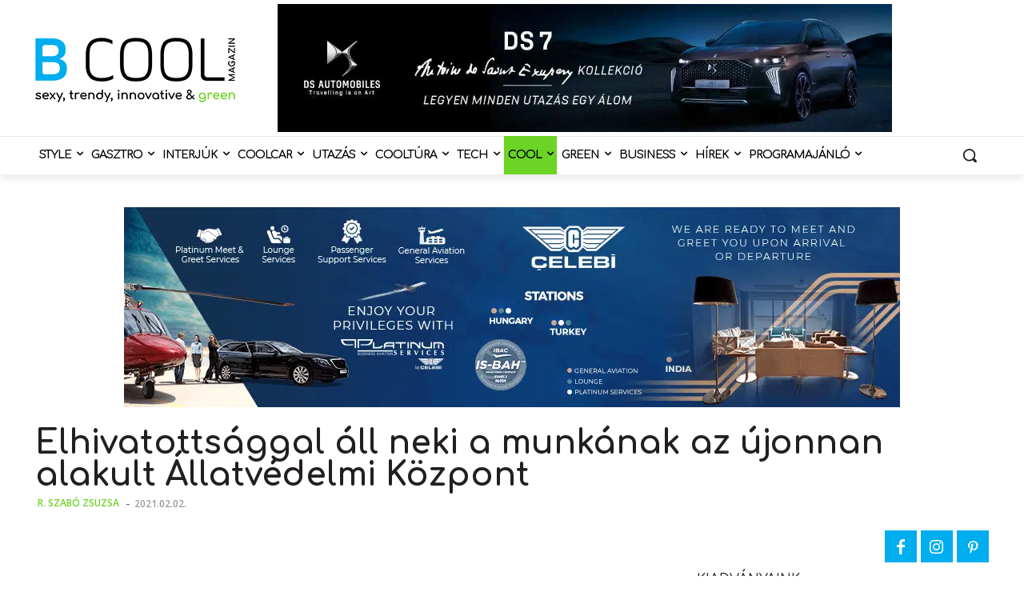

--- FILE ---
content_type: text/html; charset=utf-8
request_url: https://www.google.com/recaptcha/api2/aframe
body_size: 184
content:
<!DOCTYPE HTML><html><head><meta http-equiv="content-type" content="text/html; charset=UTF-8"></head><body><script nonce="Q7aArRrGF9CBQd6_sNLW6A">/** Anti-fraud and anti-abuse applications only. See google.com/recaptcha */ try{var clients={'sodar':'https://pagead2.googlesyndication.com/pagead/sodar?'};window.addEventListener("message",function(a){try{if(a.source===window.parent){var b=JSON.parse(a.data);var c=clients[b['id']];if(c){var d=document.createElement('img');d.src=c+b['params']+'&rc='+(localStorage.getItem("rc::a")?sessionStorage.getItem("rc::b"):"");window.document.body.appendChild(d);sessionStorage.setItem("rc::e",parseInt(sessionStorage.getItem("rc::e")||0)+1);localStorage.setItem("rc::h",'1769075302078');}}}catch(b){}});window.parent.postMessage("_grecaptcha_ready", "*");}catch(b){}</script></body></html>